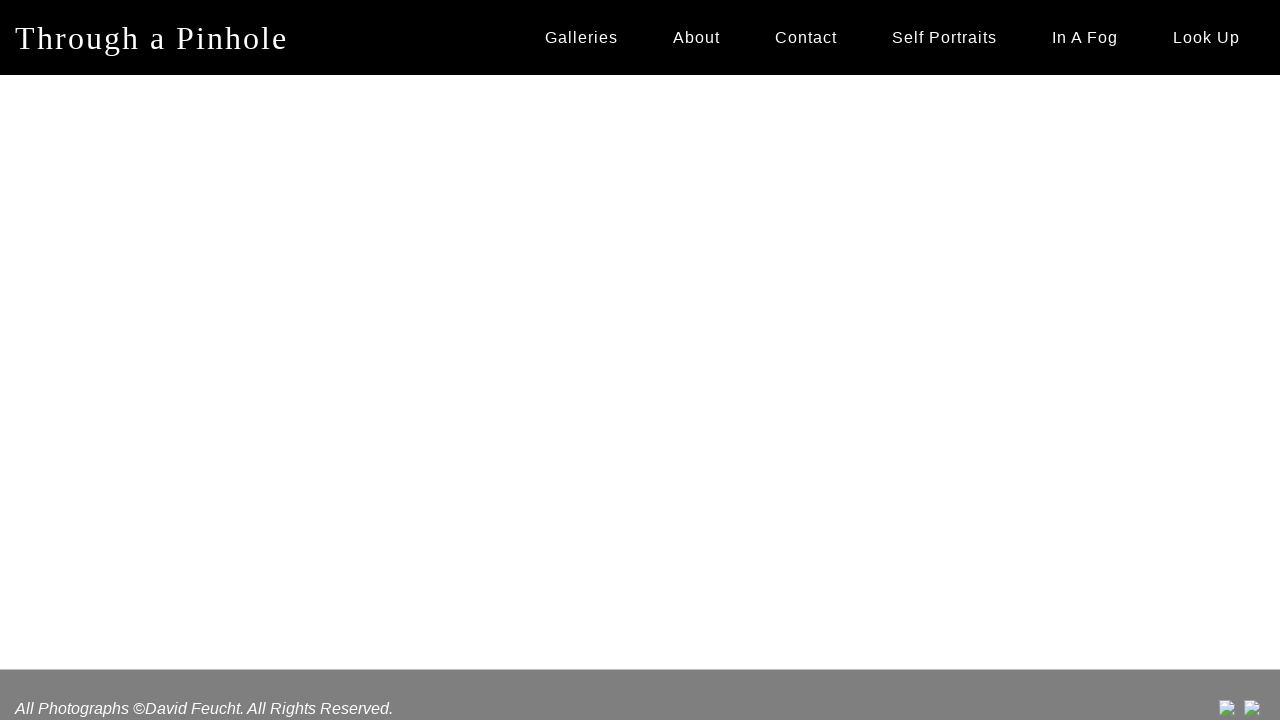

--- FILE ---
content_type: text/css
request_url: https://throughapinhole.com/wp-content/themes/throughapinhole/style.css
body_size: 8998
content:
/*
Theme Name: Through a Pinhole
Theme URI: http://throughapinhole.com/
Author: David Feucht
Author URI: http://throughapinhole.com/
Description: This is my first try at a template, for my photography portfolio site.
Version: 1.0
License: GNU General Public License v2 or later
License URI: http://www.gnu.org/licenses/gpl-2.0.html
Tags: black, white, yellow, dark, light, ajax, photography, responsive, mobile
Text Domain: throughapinhole
*/

html, body {
	width: 100%;
	margin: 0 0 0 0;
	overflow-x: hidden;
	font-family: 'Rajdhani', sans-serif;
}

.full_header_div {
	width: 100%;
	position: relative;
	display: block;
	clear: both;
	background: #000;
	margin: 0;
	height: 75px;
	box-sizing: border-box;
}

@media screen and (max-width: 710px) {
	.full_header_div {
		height: 70px;
	}
}

@media screen and (max-width: 710px) and (orientation: landscape) {
	.full_header_div {
		height: 45px;
	}
}

.header_title_div {
	position: relative;
	float: left;
	margin-right: 10px;
	margin-left: 15px;
	line-height: 25px;
	padding-top: 5px;
	letter-spacing: 2px;
	font-family: 'Special Elite', cursive;
}

.header_title_div:hover a {
	color: #EAC117;
}

@media screen and (max-width: 710px) {
	.header_title_div {
		margin-left: 5px;
		display: block;
		line-height: 20px;
		font-family: 'Special Elite', cursive;
		height: 30px;
		width: 300px;
	}
}

@media screen and (max-width: 710px) and (orientation: landscape) {
	.header_title_div {
		margin-left: 5px;
		font-family: 'Special Elite', cursive;
		height: 20px;
		line-height: 15px;
		display: block;
		padding-top: 0;
	}
}

.header_title_div a {
	text-decoration: none;
	color: #FFF;
	font-weight: 100;
}

@media screen and (max-width: 710px) {
	.header_title_div a {
		font-size: 60%;
		position: absolute;
		left: 0;
		top: 10px;
	}
}

@media screen and (max-width: 710px) and (orientation: landscape) {
	.header_title_div a {
		position: absolute;
		top: 5px;
		font-size: 40%;
	}
}

.header_title_div a:hover {
	text-decoration: none;
}

/* Dropdown Menu */

.menu-galleries-container
{
	position: relative;
	float: right;
	margin-top: 15px;
	font-family: Arial, sans-serif;
}

@media screen and (max-width: 710px) {
	.menu-galleries-container {
		position: relative;
		float: left;
		margin-left: 3px;
		margin-top: 0;
	}
}

@media screen and (max-width: 710px) and (orientation: landscape) {
	.menu-galleries-container {
		position: relative;
		float: left;
		margin-top: 0px;
	}
}

.menu-galleries-container ul
{
	list-style: none;
	position: relative;
	float: left;
	margin: 0;
	padding: 0;
	z-index: 5;
}

.menu-galleries-container ul a
{
	color: #FFF;
	display: block;
	text-decoration: none;
	font-weight: 100;
	letter-spacing: 1px;
	line-height: 45px;
	padding: 0 15px;
}

@media screen and (max-width: 710px) {
	.menu-galleries-container ul a {
		display: block;
		text-decoration: none;
		font-weight: 100;
		font-size: 80%;
		letter-spacing: 0px;
		line-height: 33px;
		padding: 0 12px;
	}

}

@media screen and (max-width: 710px) and (orientation: landscape) {
	.menu-galleries-container ul a {
		display: block;
		text-decoration: none;
		font-weight: 100;
		font-size: 60%;
		line-height: 23px;
		padding: 0 15px;
	}

}

.menu-galleries-container ul li
{
	position:relative;
	float: left;
	margin: 0 0 0 0;
	padding: 0 25px 0 0;
}

/*
.menu-galleries-container ul li:hover
{
	background: rgba(153,153,153,0.8);
}
*/

.menu-galleries-container ul li:hover > a
{
	color: #EAC117;
}

.menu-galleries-container ul ul
{
	display: none;
	position: absolute;
	top: 100%;
	left: 0;
	background: rgba(0,0,0,0.8);
	padding: 0;
}

.menu-galleries-container ul li:hover > ul
{
	display: block;
}

.menu-galleries-container ul ul li
{
	float: none;
	width: 100px;
}

.menu-galleries-container ul ul li:hover a
{
	color: #EAC117;
}

@media screen and (max-width: 710px) and (orientation: landscape) {
	.menu-galleries-container ul ul li {
		float: none;
		width: 85px;
	}

}

.menu-galleries-container ul ul a
{
	line-height: 120%;
	padding: 10px 15px;
}

.menu-galleries-container ul ul ul
{
	top: 0;
	left: 100%;
}

/* end dropdown menus */

#content {
	position: relative;
	clear: both;
	float: left;
	width: 100%;
}

#site {
	position: relative;
	width: 100%;
	clear: both;
	float: left;
}

.site-main {
	position: relative;
	width: 100%;
	float: left;
	padding-bottom: 5%;
}

@media screen and (max-width: 710px) {
	.site-main {
		padding-bottom: 15%;
	}
}

.large-image {
	position: relative;
	width: 100%;
	height: 100%;
	display: block;
	clear: both;
	overflow: hidden;
	background-size: cover;
	background-repeat: no-repeat;
	box-sizing: border-box;
}

.large-image img {
	max-width: 100%;
}

.large-image a {
	color: rgba(255,255,255,0.0);
	text-decoration: none;
}

.large-image a:hover {
	color: rgba(255,255,255,1.0);
}

@media screen and (max-width: 710px) {
	.large-image {
		height: 100%;
		width: auto;
		display: block;
		clear: both;
		overflow: hidden;
		box-sizing: border-box;
	}
}


#random-image:hover {
	opacity: 0.9;
}

.thumb_gallery {
	position: relative;
	display: block;
	width: 100%;
	float: left;
	margin-left: 30px;
	padding-bottom: 20px;
	clear: both;
}

@media screen and (max-width: 710px) {
	.thumb_gallery {
		margin-left: 0;
	}
}

.gallery_cell {
	position: relative;
	float: left;
	overflow: hidden;
	margin: 5px;
	border: 1px solid black;
	width: 250px;
	height: 250px;
	background-size: cover;
	transition-duration: 0.5s;
}

@media screen and (max-width: 710px) {
	.gallery_cell {
		float: none;
		margin-left: auto;
		margin-right: auto;
		margin-bottom: 5px;
	}
}

.gallery_cell:hover {
	opacity: 0.7;
}

.pagination-links {
	position: relative;
	width: 100%;
	clear: both;
	padding-top: 15px;
	text-align: center;
}

.pagination-link {
	text-align: center;
}

/*
#older-photos:before {
	content: '<--';
}

#newer-photos:after {
	content: '-->'
}
*/

.content-area {
	width: 90%;
	margin: auto;
}

.post-image {
	float: none;
	background-size: contain;
	background-repeat: no-repeat;
	clear: both;
	margin-bottom: 10px;
	margin-left: 15px;
}

.post-nav-arrow {
	background: #999;
	background-color: rgba(204, 204, 204, 0.3);
	font-size: 50px;
	height: 10%;
	margin-top: auto;
	margin-bottom: auto;
	text-align: center;
	position: absolute;
	top: 45%;
	width: 5%;
	border: 1px solid white;
	transition-duration: 0.5s;
}

@media screen and (max-width: 710px) and (orientation: portrait) {
	.post-nav-arrow {
		width: 7%;
	}
}

.post-nav-arrow:hover {
	background-color: rgba(204, 204, 204, 0.6);
}

.post-nav-arrow-link {
	display: none;
}

#left-arrow {
	background-image: url('images/arrow-left.png');
	background-repeat: no-repeat;
	background-position: center;
	background-size: 40px 40px;
	left: 0;
}

@media screen and (max-width: 710px) {
	#left-arrow {
		background-size: 20px 20px;
	}
}

#right-arrow {
	background-image: url('images/arrow-right.png');
	background-repeat: no-repeat;
	background-position: center;
	background-size: 40px 40px;
	right: 0;
}

@media screen and (max-width: 710px) {
	#right-arrow {
		background-size: 20px 20px;
	}
}

.post-category-link {
	color: #FBB917;
	font-size: 80%;
	margin-left: 25px;
	margin-bottom: 10px;
}
	

@media screen and (max-width: 710px) {
	.post-category-link {
		margin-left: 20px;
		margin-bottom: 10px;
		font-size: 80%
	}
}

@media screen and (max-width: 710px) and (orientation: landscape) {
	.post-category-link {
		margin-left: 20px;
		margin-bottom: 10px;
		font-size: 60%
	}
}

.post-category-link a {
	text-decoration: none;
}

.page-content {
	padding: 10px;
	float: left;
	margin-top: 10px;
	margin-bottom: 10px;
	display: block;
	width: 80%;
	clear: both;
	line-height: 110%;
}

.title-div {
	height: 5%;
	line-height: 5%;
	float: left;
	margin: 0 0 0 15px;
	padding-right: 5px;
	clear: both;
	overflow: hidden;
	box-sizing: border-box;
}

@media screen and (max-width: 710px) {
	.title-div {
		margin: 5px 5px 5px 15px;
		font-size: 70%;
	}
}

@media screen and (max-width: 710px) and (orientation: landscape) {
	.title-div {
		margin: 5px 5px 5px 15px;
		font-size: 60%;
	}
}

.title-div h2 {
	font-style: italic;
	color: #000;
}

#respond {
	display: block;
	clear: both;
}

.site-footer {
	color: #fff;
	display: block;
	clear: both;
	font-style: italic;
	padding-top: 30px;
	border-top: 1px solid #BDBDBD;
	width: 100%;
	position: fixed;
	bottom: 0;
	background: rgba(0,0,0,0.5);
}

@media screen and (max-width: 710px) {
	.site-footer {
		padding-top: 5px;
		font-size: 80%;
	}
}

@media screen and (max-width: 710px) and (orientation: landscape) {
	.site-footer {
		padding-top: 0;
		font-size: 50%;
	}
}

.footer-copyright-div {
	float: left;
	margin-left: 15px;
	opacity: 1;
}

.footer-social-div {
	float: right;
	margin-right: 15px;
	opacity: 1;
}

.footer-social-div img {
	width: 20px;
	border-radius: 50%;
	margin-right: 5px;
}

@media screen and (max-width: 710px) {
	.footer-social-div img {
		display: none;
		width: 25px;
		border-radius: 50%;
		margin-right: 5px;
	}
}

@media screen and (max-width: 710px) and (orientation: landscape) {
	.footer-social-div img {
		display: none;
		width: 15px;
		border-radius: 50%;
	}
}


--- FILE ---
content_type: text/javascript
request_url: https://throughapinhole.com/wp-content/themes/throughapinhole/js/site.js
body_size: 1942
content:
jQuery(document).ready(function() {
	//prevent clicking on the links in the menu and sub-menus from following the link
	jQuery('body').delegate('#menu-item-41', 'click', function(event) {
		event.preventDefault();
	}).delegate('.sub-menu', 'click', function(event) {
		event.stopPropagation();
	});
	//on resize of the window...
	jQuery(window).resize(function() {
		//if this is a post, run the function to set the post image up
		if(jQuery("#post-image").length) {
			set_post_image_dimensions();
		}	
		//if this is the main page, run the function to set the main page image up
		if(jQuery("#random-image").length) {
			set_main_image_dimensions();
		}
	});
	//if this is the main page, run the function to query and refresh the main image
	if(window.location.href == "http://throughapinhole.com/") {
		large_image_refresh();
		//if the window width is over 1024px, change the display of the footer
		if(window.matchMedia("(min-width: 1024px)").matches) {
			jQuery('#colophon').css('position', 'absolute');
			jQuery('#colophon').css('bottom', '0');
			jQuery('#colophon').css('width', '100%');
			jQuery('#colophon').css('color', '#FFF');
			jQuery('#colophon').css('background-color', 'rgba(0,0,0,0.5)');
		}
	}
	//if we are on a post page, set up the post navigation and set up the post image
	if(jQuery("#post-image").length) {
		setup_post_navigation();	
		set_post_image_dimensions();
	}
	//if we are on the main page, set up the main image dimensions
	if(jQuery("#random-image").length) {
		set_main_image_dimensions();
	}
	//set up an event handler for clicking on the right post navigation arrow
	jQuery('#site').on('click', '#right-arrow', function(event) {
		//prevent following the link
		event.preventDefault();
		//load the next post image and update links and metadata
		next_post_image();
	});
	//set up an event handler for clicking on the left post navigation arrow
	jQuery('#site').on('click', '#left-arrow', function(event) {
		//prevent following the link
		event.preventDefault();
		//load the previous post image and update links and metadata
		previous_post_image();
	});
});


--- FILE ---
content_type: text/javascript
request_url: https://throughapinhole.com/wp-content/themes/throughapinhole/js/functions.js
body_size: 8462
content:
/*
	This file provides helper functions that do many of the complex tasks for the function of the user interface

*/

/* Gets the page url and then splits it a few times to find whether the parameter that was passed to the function exists in the URL parameters that were passed to the page, and return its value if there is one. */
function getUrlParameter(sParam) {
    var sPageURL = decodeURIComponent(window.location.search.substring(1)),
        sURLVariables = sPageURL.split('&'),
        sParameterName,
        i;

    for (i = 0; i < sURLVariables.length; i++) {
        sParameterName = sURLVariables[i].split('=');

        if (sParameterName[0] === sParam) {
            return sParameterName[1] === undefined ? true : sParameterName[1];
        }
    }
}

/* Ajax request to WordPress to get a random post image, display it on the page, and then set a
recurring call to this function so that the image keeps refreshing. */
function large_image_refresh() {
	jQuery.ajax({
		type: 'POST',
		url: throughapinhole_js_functions.ajax_url,
		dataType: 'json',
		data: {
			action: 'throughapinhole-get-random-post'
		},
		success: function(response) {
			change_image_div(response);	
		}, 
		error: function(error, status, errortext) {
			return false;
		}
	});
	setTimeout(large_image_refresh, 10000);
}

/* Grabs the category id and post id from the hidden variables on the page, does an ajax call 
to get an array of all the posts in that category, then determines if the current post is
the first post in the category, only display the right arrow, if it is the last post, only
display the left arrow, and otherwise, display both arrows. */
function setup_post_navigation() {
	var cat_id = jQuery('#category-id').val();
	var post_id = jQuery('#post-id').val();
	jQuery.ajax({
		type: 'POST',
		url: throughapinhole_js_functions.ajax_url,
		dataType: 'json',
		data: {
			action: 'throughapinhole-get-category-posts',
			category: cat_id
		},
		success: function(response) {
			if(post_id == response[0]) {
				jQuery('#left-arrow-link').css('display', 'none');
				jQuery('#right-arrow-link').css('display', 'inline');
			}
			else if(post_id == response[(response.length - 1)]) {
				jQuery('#left-arrow-link').css('display', 'inline');
				jQuery('#right-arrow-link').css('display', 'none');
			}
			else {
				jQuery('#left-arrow-link').css('display', 'inline');
				jQuery('#right-arrow-link').css('display', 'inline');

			}
		},
		error: function(error, status, errortext) {
			return false;
		}
	});

}

/* Does an ajax call to get the previous post's image, then fades the main image out, replaces the
image with the previous image, fades it back in, then sets up the image links, title, and other
metadata based on data returned from the ajax query. */
function previous_post_image() {
	var post_id = jQuery('#post-id').val();
	jQuery.ajax({
		type: 'post',
		url: throughapinhole_js_functions.ajax_url,
		dataType: 'json',
		data: {
			action: 'throughapinhole-get-previous-post',
			post_id: post_id
		},
		success: function(response) {
			var url = "http://throughapinhole.com?p=" + response.id;
			window.history.pushState({"html": response.linkUrl, "pageTitle": response.title}, "", url);
			jQuery('.large-image').fadeOut(400, function() {
				jQuery('.large-image').css('background-image', "url('" + response.image_url + "')");
				jQuery('#random-image-link').attr('href', response.linkUrl);
				set_post_image_dimensions();
			});
			jQuery('.large-image').fadeIn(400);
			set_post_image_dimensions();
			jQuery('.title-div h2').html(response.title);
			var category_string = 'Return to ';
			if(response.categories.length > 1) {
				var j = response.categories.length;
				for(var i = 0; i < j; i++) {
					category_string += '<a href="?cat=' + response.categories[i].id + '">' + response.categories[i].name + '</a>';
					if(i < (j-1)) {
						category_string += ' | ';	
					}
				}
				jQuery('#post-category-link').html(category_string);
			}
			if(response.categories.length == 1) {
				category_string += '<a href="?cat=' + response.categories[0].id + '">' + response.categories[0].name + '</a>';
				jQuery('#post-category-link').html(category_string);
			}
			jQuery('#post-id').val(response.id);
			if(response.id == response.category_posts[0]) {
				jQuery('#left-arrow-link').css('display', 'none');
				jQuery('#right-arrow-link').css('display', 'inline');
			}
			else {
				jQuery('#left-arrow-link').css('display', 'inline');
				jQuery('#right-arrow-link').css('display', 'inline');
			}
		},
		error: function(error, status, errortext) {
			return false;
		}
	});	
}

/* Does an ajax call to get the next post's image, then fades the main image out, replaces the
image with the next image, fades it back in, then sets up the image links, title, and other
metadata based on data returned from the ajax query. */
function next_post_image() {
	var post_id = jQuery('#post-id').val();
	jQuery.ajax({
		type: 'post',
		url: throughapinhole_js_functions.ajax_url,
		dataType: 'json',
		data: {
			action: 'throughapinhole-get-next-post',
			post_id: post_id
		},
		success: function(response) {
			var url = "http://throughapinhole.com?p=" + response.id;
			window.history.pushState({"html": response.linkUrl, "pageTitle": response.title}, "", url);
			jQuery('.large-image').fadeOut(400, function() {
				jQuery('.large-image').css('background-image', "url('" + response.image_url + "')");
				jQuery('#random-image-link').attr('href', response.linkUrl);
				set_post_image_dimensions();
			});
			jQuery('.large-image').fadeIn(400);
			jQuery('.title-div h2').html(response.title);
			var category_string = 'Return to ';
			if(response.categories.length > 1) {
				var j = response.categories.length;
				for(var i = 0; i < j; i++) {
					category_string += '<a href="?cat=' + response.categories[i].id + '">' + response.categories[i].name + '</a>';
					if(i < (j-1)) {
						category_string += ' | ';	
					}
				}
				jQuery('#post-category-link').html(category_string);
			}
			if(response.categories.length == 1) {
				category_string += '<a href="?cat=' + response.categories[0].id + '">' + response.categories[0].name + '</a>';
				jQuery('#post-category-link').html(category_string);
			}
			jQuery('#post-id').val(response.id);
			if(response.id == response.category_posts[(response.category_posts.length - 1)]) {
				jQuery('#right-arrow-link').css('display', 'none');
				jQuery('#left-arrow-link').css('display', 'inline');
			}
			else {
				jQuery('#left-arrow-link').css('display', 'inline');
				jQuery('#right-arrow-link').css('display', 'inline');
			}
		},
		complete: function() {

		},
		error: function(error, status, errortext) {
			return false;
		}
	});	
}

/* Fades out image on index page, replaces the image and the link with data from the response
passed in, and then fades the image back in */
function change_image_div(response) {
	var url_string = "url('" + response.imageUrl + "')";
	jQuery('.large-image').fadeOut(800, function() {
		jQuery('.large-image').css('background-image', url_string);
		jQuery('#random-image-link').attr('href', response.linkUrl);
	});
	jQuery('.large-image').fadeIn(800);
}

/* Sets dimensions of the main index page image depending on the window size and whether the window
is in portrait or landscape */
function set_main_image_dimensions() {
	var window_height = jQuery(window).height();
	var window_width = jQuery(window).width();
	if(window.matchMedia("(max-width: 710px)").matches) {
		if(window_height > window_width) {
			jQuery(".large-image").css('height', window_height - 70 );
		}
		else {
			jQuery(".large-image").css('height', window_height ); 
		}
	}
	else {
		jQuery(".large-image").css('height', window_height - 75);
	}
}

/* Sets dimensions of the post image depending on the window size and whether the screen is in
portrait or landscape */
function set_post_image_dimensions() {
	var window_height = jQuery(window).height(),
	window_width = jQuery(window).width(), image_height, image_width;
	var temp_image = new Image();
	temp_image.src = jQuery('.large-image').css('background-image').replace('url(', '').replace(')', '').replace('\'', '').replace(/"/g, '');
	jQuery(temp_image).load(function() {
		image_width = temp_image.width;
		image_height = temp_image.height;
		ratio = image_width / image_height;
		if(window.matchMedia("(max-width: 710px)").matches) {
			if(window_height > window_width) {
				jQuery(".large-image").css('height', window_height - 200 );
			}
			else {
				jQuery(".large-image").css('height', window_width/ratio); 
			}
		}
		else {
			jQuery(".large-image").css('height', window_width/ratio);
		}
	});
}
